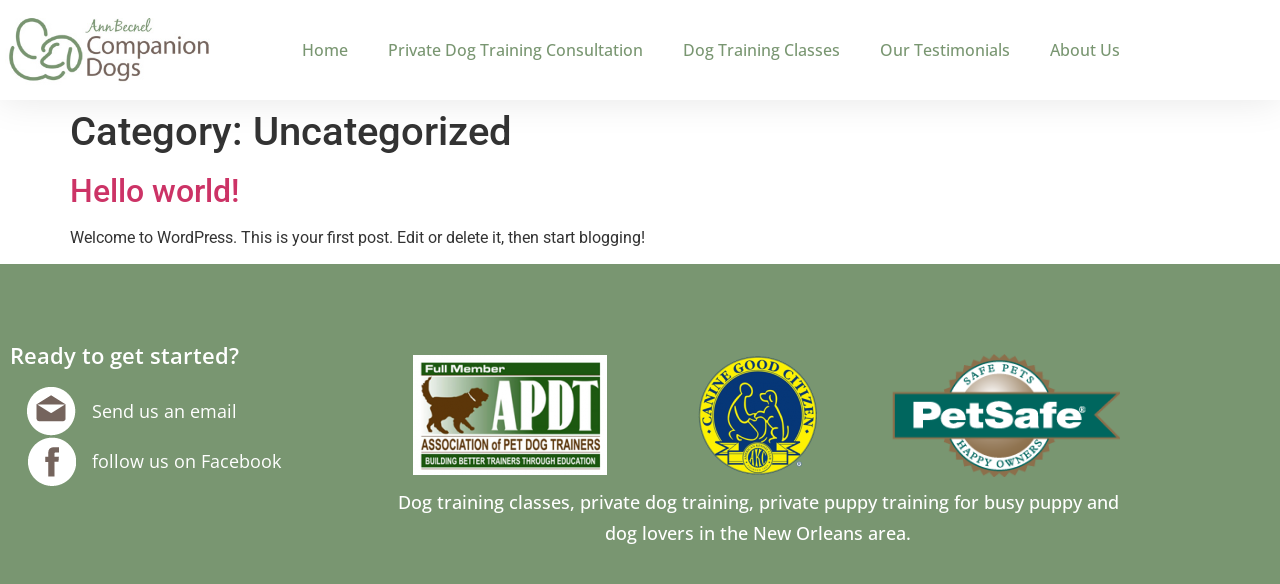

--- FILE ---
content_type: text/html; charset=UTF-8
request_url: https://abcompaniondogs.com/category/uncategorized/
body_size: 44235
content:
<!doctype html>
<html lang="en-US">
<head>
<meta charset="UTF-8">
<meta name="viewport" content="width=device-width, initial-scale=1">
<link rel="profile" href="https://gmpg.org/xfn/11">
<meta name='robots' content='index, follow, max-image-preview:large, max-snippet:-1, max-video-preview:-1' />
<!-- This site is optimized with the Yoast SEO plugin v25.6 - https://yoast.com/wordpress/plugins/seo/ -->
<title>Uncategorized Archives - Ann Becnel Companion Dogs</title>
<link rel="canonical" href="https://abcompaniondogs.com/category/uncategorized/" />
<meta property="og:locale" content="en_US" />
<meta property="og:type" content="article" />
<meta property="og:title" content="Uncategorized Archives - Ann Becnel Companion Dogs" />
<meta property="og:url" content="https://abcompaniondogs.com/category/uncategorized/" />
<meta property="og:site_name" content="Ann Becnel Companion Dogs" />
<meta name="twitter:card" content="summary_large_image" />
<script type="application/ld+json" class="yoast-schema-graph">{"@context":"https://schema.org","@graph":[{"@type":"CollectionPage","@id":"https://abcompaniondogs.com/category/uncategorized/","url":"https://abcompaniondogs.com/category/uncategorized/","name":"Uncategorized Archives - Ann Becnel Companion Dogs","isPartOf":{"@id":"https://abcompaniondogs.com/#website"},"breadcrumb":{"@id":"https://abcompaniondogs.com/category/uncategorized/#breadcrumb"},"inLanguage":"en-US"},{"@type":"BreadcrumbList","@id":"https://abcompaniondogs.com/category/uncategorized/#breadcrumb","itemListElement":[{"@type":"ListItem","position":1,"name":"Home","item":"https://abcompaniondogs.com/"},{"@type":"ListItem","position":2,"name":"Uncategorized"}]},{"@type":"WebSite","@id":"https://abcompaniondogs.com/#website","url":"https://abcompaniondogs.com/","name":"Ann Becnel Companion Dogs","description":"","publisher":{"@id":"https://abcompaniondogs.com/#organization"},"potentialAction":[{"@type":"SearchAction","target":{"@type":"EntryPoint","urlTemplate":"https://abcompaniondogs.com/?s={search_term_string}"},"query-input":{"@type":"PropertyValueSpecification","valueRequired":true,"valueName":"search_term_string"}}],"inLanguage":"en-US"},{"@type":"Organization","@id":"https://abcompaniondogs.com/#organization","name":"Ann Becnel Companion Dogs","url":"https://abcompaniondogs.com/","logo":{"@type":"ImageObject","inLanguage":"en-US","@id":"https://abcompaniondogs.com/#/schema/logo/image/","url":"http://abcompaniondogs.com/wp-content/uploads/2020/01/abcd_logo.jpg","contentUrl":"http://abcompaniondogs.com/wp-content/uploads/2020/01/abcd_logo.jpg","width":342,"height":116,"caption":"Ann Becnel Companion Dogs"},"image":{"@id":"https://abcompaniondogs.com/#/schema/logo/image/"},"sameAs":["https://www.facebook.com/abcompaniondogs/"]}]}</script>
<!-- / Yoast SEO plugin. -->
<link rel="alternate" type="application/rss+xml" title="Ann Becnel Companion Dogs &raquo; Feed" href="https://abcompaniondogs.com/feed/" />
<link rel="alternate" type="application/rss+xml" title="Ann Becnel Companion Dogs &raquo; Comments Feed" href="https://abcompaniondogs.com/comments/feed/" />
<link rel="alternate" type="application/rss+xml" title="Ann Becnel Companion Dogs &raquo; Uncategorized Category Feed" href="https://abcompaniondogs.com/category/uncategorized/feed/" />
<script>
window._wpemojiSettings = {"baseUrl":"https:\/\/s.w.org\/images\/core\/emoji\/15.0.3\/72x72\/","ext":".png","svgUrl":"https:\/\/s.w.org\/images\/core\/emoji\/15.0.3\/svg\/","svgExt":".svg","source":{"concatemoji":"https:\/\/abcompaniondogs.com\/wp-includes\/js\/wp-emoji-release.min.js?ver=6.6.4"}};
/*! This file is auto-generated */
!function(i,n){var o,s,e;function c(e){try{var t={supportTests:e,timestamp:(new Date).valueOf()};sessionStorage.setItem(o,JSON.stringify(t))}catch(e){}}function p(e,t,n){e.clearRect(0,0,e.canvas.width,e.canvas.height),e.fillText(t,0,0);var t=new Uint32Array(e.getImageData(0,0,e.canvas.width,e.canvas.height).data),r=(e.clearRect(0,0,e.canvas.width,e.canvas.height),e.fillText(n,0,0),new Uint32Array(e.getImageData(0,0,e.canvas.width,e.canvas.height).data));return t.every(function(e,t){return e===r[t]})}function u(e,t,n){switch(t){case"flag":return n(e,"\ud83c\udff3\ufe0f\u200d\u26a7\ufe0f","\ud83c\udff3\ufe0f\u200b\u26a7\ufe0f")?!1:!n(e,"\ud83c\uddfa\ud83c\uddf3","\ud83c\uddfa\u200b\ud83c\uddf3")&&!n(e,"\ud83c\udff4\udb40\udc67\udb40\udc62\udb40\udc65\udb40\udc6e\udb40\udc67\udb40\udc7f","\ud83c\udff4\u200b\udb40\udc67\u200b\udb40\udc62\u200b\udb40\udc65\u200b\udb40\udc6e\u200b\udb40\udc67\u200b\udb40\udc7f");case"emoji":return!n(e,"\ud83d\udc26\u200d\u2b1b","\ud83d\udc26\u200b\u2b1b")}return!1}function f(e,t,n){var r="undefined"!=typeof WorkerGlobalScope&&self instanceof WorkerGlobalScope?new OffscreenCanvas(300,150):i.createElement("canvas"),a=r.getContext("2d",{willReadFrequently:!0}),o=(a.textBaseline="top",a.font="600 32px Arial",{});return e.forEach(function(e){o[e]=t(a,e,n)}),o}function t(e){var t=i.createElement("script");t.src=e,t.defer=!0,i.head.appendChild(t)}"undefined"!=typeof Promise&&(o="wpEmojiSettingsSupports",s=["flag","emoji"],n.supports={everything:!0,everythingExceptFlag:!0},e=new Promise(function(e){i.addEventListener("DOMContentLoaded",e,{once:!0})}),new Promise(function(t){var n=function(){try{var e=JSON.parse(sessionStorage.getItem(o));if("object"==typeof e&&"number"==typeof e.timestamp&&(new Date).valueOf()<e.timestamp+604800&&"object"==typeof e.supportTests)return e.supportTests}catch(e){}return null}();if(!n){if("undefined"!=typeof Worker&&"undefined"!=typeof OffscreenCanvas&&"undefined"!=typeof URL&&URL.createObjectURL&&"undefined"!=typeof Blob)try{var e="postMessage("+f.toString()+"("+[JSON.stringify(s),u.toString(),p.toString()].join(",")+"));",r=new Blob([e],{type:"text/javascript"}),a=new Worker(URL.createObjectURL(r),{name:"wpTestEmojiSupports"});return void(a.onmessage=function(e){c(n=e.data),a.terminate(),t(n)})}catch(e){}c(n=f(s,u,p))}t(n)}).then(function(e){for(var t in e)n.supports[t]=e[t],n.supports.everything=n.supports.everything&&n.supports[t],"flag"!==t&&(n.supports.everythingExceptFlag=n.supports.everythingExceptFlag&&n.supports[t]);n.supports.everythingExceptFlag=n.supports.everythingExceptFlag&&!n.supports.flag,n.DOMReady=!1,n.readyCallback=function(){n.DOMReady=!0}}).then(function(){return e}).then(function(){var e;n.supports.everything||(n.readyCallback(),(e=n.source||{}).concatemoji?t(e.concatemoji):e.wpemoji&&e.twemoji&&(t(e.twemoji),t(e.wpemoji)))}))}((window,document),window._wpemojiSettings);
</script>
<style id='wp-emoji-styles-inline-css'>
img.wp-smiley, img.emoji {
display: inline !important;
border: none !important;
box-shadow: none !important;
height: 1em !important;
width: 1em !important;
margin: 0 0.07em !important;
vertical-align: -0.1em !important;
background: none !important;
padding: 0 !important;
}
</style>
<!-- <link rel='stylesheet' id='wp-block-library-css' href='https://abcompaniondogs.com/wp-includes/css/dist/block-library/style.min.css?ver=6.6.4' media='all' /> -->
<link rel="stylesheet" type="text/css" href="//abcompaniondogs.com/wp-content/cache/wpfc-minified/6oiem3r0/g4mw2.css" media="all"/>
<style id='global-styles-inline-css'>
:root{--wp--preset--aspect-ratio--square: 1;--wp--preset--aspect-ratio--4-3: 4/3;--wp--preset--aspect-ratio--3-4: 3/4;--wp--preset--aspect-ratio--3-2: 3/2;--wp--preset--aspect-ratio--2-3: 2/3;--wp--preset--aspect-ratio--16-9: 16/9;--wp--preset--aspect-ratio--9-16: 9/16;--wp--preset--color--black: #000000;--wp--preset--color--cyan-bluish-gray: #abb8c3;--wp--preset--color--white: #ffffff;--wp--preset--color--pale-pink: #f78da7;--wp--preset--color--vivid-red: #cf2e2e;--wp--preset--color--luminous-vivid-orange: #ff6900;--wp--preset--color--luminous-vivid-amber: #fcb900;--wp--preset--color--light-green-cyan: #7bdcb5;--wp--preset--color--vivid-green-cyan: #00d084;--wp--preset--color--pale-cyan-blue: #8ed1fc;--wp--preset--color--vivid-cyan-blue: #0693e3;--wp--preset--color--vivid-purple: #9b51e0;--wp--preset--gradient--vivid-cyan-blue-to-vivid-purple: linear-gradient(135deg,rgba(6,147,227,1) 0%,rgb(155,81,224) 100%);--wp--preset--gradient--light-green-cyan-to-vivid-green-cyan: linear-gradient(135deg,rgb(122,220,180) 0%,rgb(0,208,130) 100%);--wp--preset--gradient--luminous-vivid-amber-to-luminous-vivid-orange: linear-gradient(135deg,rgba(252,185,0,1) 0%,rgba(255,105,0,1) 100%);--wp--preset--gradient--luminous-vivid-orange-to-vivid-red: linear-gradient(135deg,rgba(255,105,0,1) 0%,rgb(207,46,46) 100%);--wp--preset--gradient--very-light-gray-to-cyan-bluish-gray: linear-gradient(135deg,rgb(238,238,238) 0%,rgb(169,184,195) 100%);--wp--preset--gradient--cool-to-warm-spectrum: linear-gradient(135deg,rgb(74,234,220) 0%,rgb(151,120,209) 20%,rgb(207,42,186) 40%,rgb(238,44,130) 60%,rgb(251,105,98) 80%,rgb(254,248,76) 100%);--wp--preset--gradient--blush-light-purple: linear-gradient(135deg,rgb(255,206,236) 0%,rgb(152,150,240) 100%);--wp--preset--gradient--blush-bordeaux: linear-gradient(135deg,rgb(254,205,165) 0%,rgb(254,45,45) 50%,rgb(107,0,62) 100%);--wp--preset--gradient--luminous-dusk: linear-gradient(135deg,rgb(255,203,112) 0%,rgb(199,81,192) 50%,rgb(65,88,208) 100%);--wp--preset--gradient--pale-ocean: linear-gradient(135deg,rgb(255,245,203) 0%,rgb(182,227,212) 50%,rgb(51,167,181) 100%);--wp--preset--gradient--electric-grass: linear-gradient(135deg,rgb(202,248,128) 0%,rgb(113,206,126) 100%);--wp--preset--gradient--midnight: linear-gradient(135deg,rgb(2,3,129) 0%,rgb(40,116,252) 100%);--wp--preset--font-size--small: 13px;--wp--preset--font-size--medium: 20px;--wp--preset--font-size--large: 36px;--wp--preset--font-size--x-large: 42px;--wp--preset--font-family--blackjack: blackjack;--wp--preset--spacing--20: 0.44rem;--wp--preset--spacing--30: 0.67rem;--wp--preset--spacing--40: 1rem;--wp--preset--spacing--50: 1.5rem;--wp--preset--spacing--60: 2.25rem;--wp--preset--spacing--70: 3.38rem;--wp--preset--spacing--80: 5.06rem;--wp--preset--shadow--natural: 6px 6px 9px rgba(0, 0, 0, 0.2);--wp--preset--shadow--deep: 12px 12px 50px rgba(0, 0, 0, 0.4);--wp--preset--shadow--sharp: 6px 6px 0px rgba(0, 0, 0, 0.2);--wp--preset--shadow--outlined: 6px 6px 0px -3px rgba(255, 255, 255, 1), 6px 6px rgba(0, 0, 0, 1);--wp--preset--shadow--crisp: 6px 6px 0px rgba(0, 0, 0, 1);}:where(body) { margin: 0; }.wp-site-blocks > .alignleft { float: left; margin-right: 2em; }.wp-site-blocks > .alignright { float: right; margin-left: 2em; }.wp-site-blocks > .aligncenter { justify-content: center; margin-left: auto; margin-right: auto; }:where(.is-layout-flex){gap: 0.5em;}:where(.is-layout-grid){gap: 0.5em;}.is-layout-flow > .alignleft{float: left;margin-inline-start: 0;margin-inline-end: 2em;}.is-layout-flow > .alignright{float: right;margin-inline-start: 2em;margin-inline-end: 0;}.is-layout-flow > .aligncenter{margin-left: auto !important;margin-right: auto !important;}.is-layout-constrained > .alignleft{float: left;margin-inline-start: 0;margin-inline-end: 2em;}.is-layout-constrained > .alignright{float: right;margin-inline-start: 2em;margin-inline-end: 0;}.is-layout-constrained > .aligncenter{margin-left: auto !important;margin-right: auto !important;}.is-layout-constrained > :where(:not(.alignleft):not(.alignright):not(.alignfull)){margin-left: auto !important;margin-right: auto !important;}body .is-layout-flex{display: flex;}.is-layout-flex{flex-wrap: wrap;align-items: center;}.is-layout-flex > :is(*, div){margin: 0;}body .is-layout-grid{display: grid;}.is-layout-grid > :is(*, div){margin: 0;}body{padding-top: 0px;padding-right: 0px;padding-bottom: 0px;padding-left: 0px;}a:where(:not(.wp-element-button)){text-decoration: underline;}:root :where(.wp-element-button, .wp-block-button__link){background-color: #32373c;border-width: 0;color: #fff;font-family: inherit;font-size: inherit;line-height: inherit;padding: calc(0.667em + 2px) calc(1.333em + 2px);text-decoration: none;}.has-black-color{color: var(--wp--preset--color--black) !important;}.has-cyan-bluish-gray-color{color: var(--wp--preset--color--cyan-bluish-gray) !important;}.has-white-color{color: var(--wp--preset--color--white) !important;}.has-pale-pink-color{color: var(--wp--preset--color--pale-pink) !important;}.has-vivid-red-color{color: var(--wp--preset--color--vivid-red) !important;}.has-luminous-vivid-orange-color{color: var(--wp--preset--color--luminous-vivid-orange) !important;}.has-luminous-vivid-amber-color{color: var(--wp--preset--color--luminous-vivid-amber) !important;}.has-light-green-cyan-color{color: var(--wp--preset--color--light-green-cyan) !important;}.has-vivid-green-cyan-color{color: var(--wp--preset--color--vivid-green-cyan) !important;}.has-pale-cyan-blue-color{color: var(--wp--preset--color--pale-cyan-blue) !important;}.has-vivid-cyan-blue-color{color: var(--wp--preset--color--vivid-cyan-blue) !important;}.has-vivid-purple-color{color: var(--wp--preset--color--vivid-purple) !important;}.has-black-background-color{background-color: var(--wp--preset--color--black) !important;}.has-cyan-bluish-gray-background-color{background-color: var(--wp--preset--color--cyan-bluish-gray) !important;}.has-white-background-color{background-color: var(--wp--preset--color--white) !important;}.has-pale-pink-background-color{background-color: var(--wp--preset--color--pale-pink) !important;}.has-vivid-red-background-color{background-color: var(--wp--preset--color--vivid-red) !important;}.has-luminous-vivid-orange-background-color{background-color: var(--wp--preset--color--luminous-vivid-orange) !important;}.has-luminous-vivid-amber-background-color{background-color: var(--wp--preset--color--luminous-vivid-amber) !important;}.has-light-green-cyan-background-color{background-color: var(--wp--preset--color--light-green-cyan) !important;}.has-vivid-green-cyan-background-color{background-color: var(--wp--preset--color--vivid-green-cyan) !important;}.has-pale-cyan-blue-background-color{background-color: var(--wp--preset--color--pale-cyan-blue) !important;}.has-vivid-cyan-blue-background-color{background-color: var(--wp--preset--color--vivid-cyan-blue) !important;}.has-vivid-purple-background-color{background-color: var(--wp--preset--color--vivid-purple) !important;}.has-black-border-color{border-color: var(--wp--preset--color--black) !important;}.has-cyan-bluish-gray-border-color{border-color: var(--wp--preset--color--cyan-bluish-gray) !important;}.has-white-border-color{border-color: var(--wp--preset--color--white) !important;}.has-pale-pink-border-color{border-color: var(--wp--preset--color--pale-pink) !important;}.has-vivid-red-border-color{border-color: var(--wp--preset--color--vivid-red) !important;}.has-luminous-vivid-orange-border-color{border-color: var(--wp--preset--color--luminous-vivid-orange) !important;}.has-luminous-vivid-amber-border-color{border-color: var(--wp--preset--color--luminous-vivid-amber) !important;}.has-light-green-cyan-border-color{border-color: var(--wp--preset--color--light-green-cyan) !important;}.has-vivid-green-cyan-border-color{border-color: var(--wp--preset--color--vivid-green-cyan) !important;}.has-pale-cyan-blue-border-color{border-color: var(--wp--preset--color--pale-cyan-blue) !important;}.has-vivid-cyan-blue-border-color{border-color: var(--wp--preset--color--vivid-cyan-blue) !important;}.has-vivid-purple-border-color{border-color: var(--wp--preset--color--vivid-purple) !important;}.has-vivid-cyan-blue-to-vivid-purple-gradient-background{background: var(--wp--preset--gradient--vivid-cyan-blue-to-vivid-purple) !important;}.has-light-green-cyan-to-vivid-green-cyan-gradient-background{background: var(--wp--preset--gradient--light-green-cyan-to-vivid-green-cyan) !important;}.has-luminous-vivid-amber-to-luminous-vivid-orange-gradient-background{background: var(--wp--preset--gradient--luminous-vivid-amber-to-luminous-vivid-orange) !important;}.has-luminous-vivid-orange-to-vivid-red-gradient-background{background: var(--wp--preset--gradient--luminous-vivid-orange-to-vivid-red) !important;}.has-very-light-gray-to-cyan-bluish-gray-gradient-background{background: var(--wp--preset--gradient--very-light-gray-to-cyan-bluish-gray) !important;}.has-cool-to-warm-spectrum-gradient-background{background: var(--wp--preset--gradient--cool-to-warm-spectrum) !important;}.has-blush-light-purple-gradient-background{background: var(--wp--preset--gradient--blush-light-purple) !important;}.has-blush-bordeaux-gradient-background{background: var(--wp--preset--gradient--blush-bordeaux) !important;}.has-luminous-dusk-gradient-background{background: var(--wp--preset--gradient--luminous-dusk) !important;}.has-pale-ocean-gradient-background{background: var(--wp--preset--gradient--pale-ocean) !important;}.has-electric-grass-gradient-background{background: var(--wp--preset--gradient--electric-grass) !important;}.has-midnight-gradient-background{background: var(--wp--preset--gradient--midnight) !important;}.has-small-font-size{font-size: var(--wp--preset--font-size--small) !important;}.has-medium-font-size{font-size: var(--wp--preset--font-size--medium) !important;}.has-large-font-size{font-size: var(--wp--preset--font-size--large) !important;}.has-x-large-font-size{font-size: var(--wp--preset--font-size--x-large) !important;}.has-blackjack-font-family{font-family: var(--wp--preset--font-family--blackjack) !important;}
:where(.wp-block-post-template.is-layout-flex){gap: 1.25em;}:where(.wp-block-post-template.is-layout-grid){gap: 1.25em;}
:where(.wp-block-columns.is-layout-flex){gap: 2em;}:where(.wp-block-columns.is-layout-grid){gap: 2em;}
:root :where(.wp-block-pullquote){font-size: 1.5em;line-height: 1.6;}
</style>
<!-- <link rel='stylesheet' id='uaf_client_css-css' href='https://abcompaniondogs.com/wp-content/uploads/useanyfont/uaf.css?ver=1764323895' media='all' /> -->
<!-- <link rel='stylesheet' id='hello-elementor-css' href='https://abcompaniondogs.com/wp-content/themes/hello-elementor/style.min.css?ver=3.1.1' media='all' /> -->
<!-- <link rel='stylesheet' id='hello-elementor-theme-style-css' href='https://abcompaniondogs.com/wp-content/themes/hello-elementor/theme.min.css?ver=3.1.1' media='all' /> -->
<!-- <link rel='stylesheet' id='hello-elementor-header-footer-css' href='https://abcompaniondogs.com/wp-content/themes/hello-elementor/header-footer.min.css?ver=3.1.1' media='all' /> -->
<!-- <link rel='stylesheet' id='elementor-frontend-css' href='https://abcompaniondogs.com/wp-content/plugins/elementor/assets/css/frontend.min.css?ver=3.34.1' media='all' /> -->
<!-- <link rel='stylesheet' id='widget-image-css' href='https://abcompaniondogs.com/wp-content/plugins/elementor/assets/css/widget-image.min.css?ver=3.34.1' media='all' /> -->
<!-- <link rel='stylesheet' id='widget-nav-menu-css' href='https://abcompaniondogs.com/wp-content/plugins/elementor-pro/assets/css/widget-nav-menu.min.css?ver=3.33.2' media='all' /> -->
<!-- <link rel='stylesheet' id='e-sticky-css' href='https://abcompaniondogs.com/wp-content/plugins/elementor-pro/assets/css/modules/sticky.min.css?ver=3.33.2' media='all' /> -->
<!-- <link rel='stylesheet' id='e-motion-fx-css' href='https://abcompaniondogs.com/wp-content/plugins/elementor-pro/assets/css/modules/motion-fx.min.css?ver=3.33.2' media='all' /> -->
<!-- <link rel='stylesheet' id='widget-heading-css' href='https://abcompaniondogs.com/wp-content/plugins/elementor/assets/css/widget-heading.min.css?ver=3.34.1' media='all' /> -->
<!-- <link rel='stylesheet' id='elementor-icons-css' href='https://abcompaniondogs.com/wp-content/plugins/elementor/assets/lib/eicons/css/elementor-icons.min.css?ver=5.45.0' media='all' /> -->
<link rel="stylesheet" type="text/css" href="//abcompaniondogs.com/wp-content/cache/wpfc-minified/g0vzgzhl/fuc59.css" media="all"/>
<link rel='stylesheet' id='elementor-post-151-css' href='https://abcompaniondogs.com/wp-content/uploads/elementor/css/post-151.css?ver=1768040634' media='all' />
<link rel='stylesheet' id='elementor-post-98-css' href='https://abcompaniondogs.com/wp-content/uploads/elementor/css/post-98.css?ver=1768040634' media='all' />
<link rel='stylesheet' id='elementor-post-20-css' href='https://abcompaniondogs.com/wp-content/uploads/elementor/css/post-20.css?ver=1768040635' media='all' />
<!-- <link rel='stylesheet' id='elementor-gf-local-roboto-css' href='https://abcompaniondogs.com/wp-content/uploads/elementor/google-fonts/css/roboto.css?ver=1742288693' media='all' /> -->
<!-- <link rel='stylesheet' id='elementor-gf-local-robotoslab-css' href='https://abcompaniondogs.com/wp-content/uploads/elementor/google-fonts/css/robotoslab.css?ver=1742288698' media='all' /> -->
<!-- <link rel='stylesheet' id='elementor-gf-local-opensans-css' href='https://abcompaniondogs.com/wp-content/uploads/elementor/google-fonts/css/opensans.css?ver=1742288708' media='all' /> -->
<!-- <link rel='stylesheet' id='elementor-icons-shared-0-css' href='https://abcompaniondogs.com/wp-content/plugins/elementor/assets/lib/font-awesome/css/fontawesome.min.css?ver=5.15.3' media='all' /> -->
<!-- <link rel='stylesheet' id='elementor-icons-fa-solid-css' href='https://abcompaniondogs.com/wp-content/plugins/elementor/assets/lib/font-awesome/css/solid.min.css?ver=5.15.3' media='all' /> -->
<link rel="stylesheet" type="text/css" href="//abcompaniondogs.com/wp-content/cache/wpfc-minified/7wnyt8tw/fuc59.css" media="all"/>
<script src='//abcompaniondogs.com/wp-content/cache/wpfc-minified/6xy5896r/fuc5a.js' type="text/javascript"></script>
<!-- <script src="https://abcompaniondogs.com/wp-includes/js/jquery/jquery.min.js?ver=3.7.1" id="jquery-core-js"></script> -->
<!-- <script src="https://abcompaniondogs.com/wp-includes/js/jquery/jquery-migrate.min.js?ver=3.4.1" id="jquery-migrate-js"></script> -->
<link rel="https://api.w.org/" href="https://abcompaniondogs.com/wp-json/" /><link rel="alternate" title="JSON" type="application/json" href="https://abcompaniondogs.com/wp-json/wp/v2/categories/1" /><link rel="EditURI" type="application/rsd+xml" title="RSD" href="https://abcompaniondogs.com/xmlrpc.php?rsd" />
<meta name="generator" content="WordPress 6.6.4" />
<meta name="generator" content="Elementor 3.34.1; features: additional_custom_breakpoints; settings: css_print_method-external, google_font-enabled, font_display-auto">
<style>
.e-con.e-parent:nth-of-type(n+4):not(.e-lazyloaded):not(.e-no-lazyload),
.e-con.e-parent:nth-of-type(n+4):not(.e-lazyloaded):not(.e-no-lazyload) * {
background-image: none !important;
}
@media screen and (max-height: 1024px) {
.e-con.e-parent:nth-of-type(n+3):not(.e-lazyloaded):not(.e-no-lazyload),
.e-con.e-parent:nth-of-type(n+3):not(.e-lazyloaded):not(.e-no-lazyload) * {
background-image: none !important;
}
}
@media screen and (max-height: 640px) {
.e-con.e-parent:nth-of-type(n+2):not(.e-lazyloaded):not(.e-no-lazyload),
.e-con.e-parent:nth-of-type(n+2):not(.e-lazyloaded):not(.e-no-lazyload) * {
background-image: none !important;
}
}
</style>
<style id='wp-fonts-local'>
@font-face{font-family:blackjack;font-style:normal;font-weight:400;font-display:fallback;src:url('https://abcompaniondogs.com/wp-content/uploads/useanyfont/3358Blackjack.woff2') format('woff2');}
</style>
<link rel="icon" href="https://abcompaniondogs.com/wp-content/uploads/2020/01/cropped-ABCD_Logo_icon-1-32x32.png" sizes="32x32" />
<link rel="icon" href="https://abcompaniondogs.com/wp-content/uploads/2020/01/cropped-ABCD_Logo_icon-1-192x192.png" sizes="192x192" />
<link rel="apple-touch-icon" href="https://abcompaniondogs.com/wp-content/uploads/2020/01/cropped-ABCD_Logo_icon-1-180x180.png" />
<meta name="msapplication-TileImage" content="https://abcompaniondogs.com/wp-content/uploads/2020/01/cropped-ABCD_Logo_icon-1-270x270.png" />
</head>
<body class="archive category category-uncategorized category-1 elementor-default elementor-kit-151">
<a class="skip-link screen-reader-text" href="#content">Skip to content</a>
<header data-elementor-type="header" data-elementor-id="98" class="elementor elementor-98 elementor-location-header" data-elementor-post-type="elementor_library">
<header class="elementor-section elementor-top-section elementor-element elementor-element-3dcd3dfa elementor-section-content-middle elementor-section-stretched elementor-section-boxed elementor-section-height-default elementor-section-height-default" data-id="3dcd3dfa" data-element_type="section" data-settings="{&quot;stretch_section&quot;:&quot;section-stretched&quot;,&quot;background_background&quot;:&quot;classic&quot;,&quot;motion_fx_motion_fx_scrolling&quot;:&quot;yes&quot;,&quot;sticky&quot;:&quot;top&quot;,&quot;motion_fx_devices&quot;:[&quot;desktop&quot;,&quot;tablet&quot;,&quot;mobile&quot;],&quot;sticky_on&quot;:[&quot;desktop&quot;,&quot;tablet&quot;,&quot;mobile&quot;],&quot;sticky_offset&quot;:0,&quot;sticky_effects_offset&quot;:0,&quot;sticky_anchor_link_offset&quot;:0}">
<div class="elementor-container elementor-column-gap-no">
<div class="elementor-column elementor-col-50 elementor-top-column elementor-element elementor-element-18004984" data-id="18004984" data-element_type="column">
<div class="elementor-widget-wrap elementor-element-populated">
<div class="elementor-element elementor-element-1c1b5a4 elementor-widget elementor-widget-image" data-id="1c1b5a4" data-element_type="widget" data-widget_type="image.default">
<div class="elementor-widget-container">
<a href="http://abcompaniondogs.com/">
<img width="342" height="116" src="https://abcompaniondogs.com/wp-content/uploads/2020/01/abcd_logo.jpg" class="attachment-large size-large wp-image-86" alt="ann bechnel companion dogs" srcset="https://abcompaniondogs.com/wp-content/uploads/2020/01/abcd_logo.jpg 342w, https://abcompaniondogs.com/wp-content/uploads/2020/01/abcd_logo-300x102.jpg 300w" sizes="(max-width: 342px) 100vw, 342px" />								</a>
</div>
</div>
</div>
</div>
<div class="elementor-column elementor-col-50 elementor-top-column elementor-element elementor-element-4a6e0459" data-id="4a6e0459" data-element_type="column">
<div class="elementor-widget-wrap elementor-element-populated">
<div class="elementor-element elementor-element-4daa1beb elementor-nav-menu__align-end elementor-nav-menu--stretch elementor-nav-menu--dropdown-tablet elementor-nav-menu__text-align-aside elementor-nav-menu--toggle elementor-nav-menu--burger elementor-widget elementor-widget-nav-menu" data-id="4daa1beb" data-element_type="widget" data-settings="{&quot;full_width&quot;:&quot;stretch&quot;,&quot;layout&quot;:&quot;horizontal&quot;,&quot;submenu_icon&quot;:{&quot;value&quot;:&quot;&lt;i class=\&quot;fas fa-caret-down\&quot; aria-hidden=\&quot;true\&quot;&gt;&lt;\/i&gt;&quot;,&quot;library&quot;:&quot;fa-solid&quot;},&quot;toggle&quot;:&quot;burger&quot;}" data-widget_type="nav-menu.default">
<div class="elementor-widget-container">
<nav aria-label="Menu" class="elementor-nav-menu--main elementor-nav-menu__container elementor-nav-menu--layout-horizontal e--pointer-overline e--animation-fade">
<ul id="menu-1-4daa1beb" class="elementor-nav-menu"><li class="menu-item menu-item-type-post_type menu-item-object-page menu-item-home menu-item-112"><a href="https://abcompaniondogs.com/" class="elementor-item">Home</a></li>
<li class="menu-item menu-item-type-post_type menu-item-object-page menu-item-115"><a href="https://abcompaniondogs.com/private-dog-training-consultation/" class="elementor-item">Private Dog Training Consultation</a></li>
<li class="menu-item menu-item-type-post_type menu-item-object-page menu-item-114"><a href="https://abcompaniondogs.com/dog-training-classes/" class="elementor-item">Dog Training Classes</a></li>
<li class="menu-item menu-item-type-post_type menu-item-object-page menu-item-139"><a href="https://abcompaniondogs.com/our-testimonials/" class="elementor-item">Our Testimonials</a></li>
<li class="menu-item menu-item-type-post_type menu-item-object-page menu-item-135"><a href="https://abcompaniondogs.com/about-us/" class="elementor-item">About Us</a></li>
</ul>			</nav>
<div class="elementor-menu-toggle" role="button" tabindex="0" aria-label="Menu Toggle" aria-expanded="false">
<i aria-hidden="true" role="presentation" class="elementor-menu-toggle__icon--open eicon-menu-bar"></i><i aria-hidden="true" role="presentation" class="elementor-menu-toggle__icon--close eicon-close"></i>		</div>
<nav class="elementor-nav-menu--dropdown elementor-nav-menu__container" aria-hidden="true">
<ul id="menu-2-4daa1beb" class="elementor-nav-menu"><li class="menu-item menu-item-type-post_type menu-item-object-page menu-item-home menu-item-112"><a href="https://abcompaniondogs.com/" class="elementor-item" tabindex="-1">Home</a></li>
<li class="menu-item menu-item-type-post_type menu-item-object-page menu-item-115"><a href="https://abcompaniondogs.com/private-dog-training-consultation/" class="elementor-item" tabindex="-1">Private Dog Training Consultation</a></li>
<li class="menu-item menu-item-type-post_type menu-item-object-page menu-item-114"><a href="https://abcompaniondogs.com/dog-training-classes/" class="elementor-item" tabindex="-1">Dog Training Classes</a></li>
<li class="menu-item menu-item-type-post_type menu-item-object-page menu-item-139"><a href="https://abcompaniondogs.com/our-testimonials/" class="elementor-item" tabindex="-1">Our Testimonials</a></li>
<li class="menu-item menu-item-type-post_type menu-item-object-page menu-item-135"><a href="https://abcompaniondogs.com/about-us/" class="elementor-item" tabindex="-1">About Us</a></li>
</ul>			</nav>
</div>
</div>
</div>
</div>
</div>
</header>
</header>
<main id="content" class="site-main">
<div class="page-header">
<h1 class="entry-title">Category: <span>Uncategorized</span></h1>		</div>
<div class="page-content">
<article class="post">
<h2 class="entry-title"><a href="https://abcompaniondogs.com/hello-world/">Hello world!</a></h2><p>Welcome to WordPress. This is your first post. Edit or delete it, then start blogging!</p>
</article>
</div>
</main>
		<footer data-elementor-type="footer" data-elementor-id="20" class="elementor elementor-20 elementor-location-footer" data-elementor-post-type="elementor_library">
<section class="elementor-section elementor-top-section elementor-element elementor-element-1ce473cb elementor-section-boxed elementor-section-height-default elementor-section-height-default" data-id="1ce473cb" data-element_type="section" data-settings="{&quot;background_background&quot;:&quot;classic&quot;}">
<div class="elementor-container elementor-column-gap-default">
<div class="elementor-column elementor-col-50 elementor-top-column elementor-element elementor-element-1f2df40c" data-id="1f2df40c" data-element_type="column">
<div class="elementor-widget-wrap elementor-element-populated">
<div class="elementor-element elementor-element-22572bd1 elementor-widget elementor-widget-heading" data-id="22572bd1" data-element_type="widget" data-widget_type="heading.default">
<div class="elementor-widget-container">
<h2 class="elementor-heading-title elementor-size-default">Ready to get started?</h2>				</div>
</div>
<section class="elementor-section elementor-inner-section elementor-element elementor-element-5400c021 elementor-section-content-middle elementor-section-boxed elementor-section-height-default elementor-section-height-default" data-id="5400c021" data-element_type="section">
<div class="elementor-container elementor-column-gap-no">
<div class="elementor-column elementor-col-50 elementor-inner-column elementor-element elementor-element-37906c1b" data-id="37906c1b" data-element_type="column">
<div class="elementor-widget-wrap elementor-element-populated">
<div class="elementor-element elementor-element-58a121eb elementor-widget elementor-widget-image" data-id="58a121eb" data-element_type="widget" data-widget_type="image.default">
<div class="elementor-widget-container">
<a href="mailto:abcompaniondogs@gmail.com" target="_blank">
<img width="50" height="50" src="https://abcompaniondogs.com/wp-content/uploads/2020/01/mail-1.png" class="attachment-large size-large wp-image-10" alt="email" />								</a>
</div>
</div>
</div>
</div>
<div class="elementor-column elementor-col-50 elementor-inner-column elementor-element elementor-element-248731e5" data-id="248731e5" data-element_type="column">
<div class="elementor-widget-wrap elementor-element-populated">
<div class="elementor-element elementor-element-ae64e8d elementor-widget elementor-widget-heading" data-id="ae64e8d" data-element_type="widget" data-widget_type="heading.default">
<div class="elementor-widget-container">
<h2 class="elementor-heading-title elementor-size-default">Send us an <a href="mailto:abcompaniondogs@gmail.com">email</a></h2>				</div>
</div>
</div>
</div>
</div>
</section>
<section class="elementor-section elementor-inner-section elementor-element elementor-element-6f051bf0 elementor-section-content-middle elementor-section-boxed elementor-section-height-default elementor-section-height-default" data-id="6f051bf0" data-element_type="section">
<div class="elementor-container elementor-column-gap-no">
<div class="elementor-column elementor-col-50 elementor-inner-column elementor-element elementor-element-4ad7c4c6" data-id="4ad7c4c6" data-element_type="column">
<div class="elementor-widget-wrap elementor-element-populated">
<div class="elementor-element elementor-element-7ab7f713 elementor-widget elementor-widget-image" data-id="7ab7f713" data-element_type="widget" data-widget_type="image.default">
<div class="elementor-widget-container">
<a href="https://www.facebook.com/abcompaniondogs/" target="_blank">
<img width="50" height="50" src="https://abcompaniondogs.com/wp-content/uploads/2020/01/facebook-1.png" class="attachment-large size-large wp-image-14" alt="facebook" />								</a>
</div>
</div>
</div>
</div>
<div class="elementor-column elementor-col-50 elementor-inner-column elementor-element elementor-element-5f6372d8" data-id="5f6372d8" data-element_type="column">
<div class="elementor-widget-wrap elementor-element-populated">
<div class="elementor-element elementor-element-20e16382 elementor-widget elementor-widget-heading" data-id="20e16382" data-element_type="widget" data-widget_type="heading.default">
<div class="elementor-widget-container">
<h2 class="elementor-heading-title elementor-size-default">follow us on <a href="https://www.facebook.com/abcompaniondogs/">Facebook</a></h2>				</div>
</div>
</div>
</div>
</div>
</section>
</div>
</div>
<div class="elementor-column elementor-col-50 elementor-top-column elementor-element elementor-element-cdce92f" data-id="cdce92f" data-element_type="column">
<div class="elementor-widget-wrap elementor-element-populated">
<section class="elementor-section elementor-inner-section elementor-element elementor-element-123c4332 elementor-section-content-middle elementor-section-full_width elementor-section-height-default elementor-section-height-default" data-id="123c4332" data-element_type="section">
<div class="elementor-container elementor-column-gap-default">
<div class="elementor-column elementor-col-33 elementor-inner-column elementor-element elementor-element-1dac9b57" data-id="1dac9b57" data-element_type="column">
<div class="elementor-widget-wrap elementor-element-populated">
<div class="elementor-element elementor-element-42ab4e76 elementor-widget elementor-widget-image" data-id="42ab4e76" data-element_type="widget" data-widget_type="image.default">
<div class="elementor-widget-container">
<a href="http://www.apdt.com/" target="_blank">
<img src="https://abcompaniondogs.com/wp-content/uploads/elementor/thumbs/apdt-logo-1-pqbayw4z128k43r3xu984p39281l13b9omq7xjxo8w.png" title="apdt-logo.png" alt="association of pet dog trainers" loading="lazy" />								</a>
</div>
</div>
</div>
</div>
<div class="elementor-column elementor-col-33 elementor-inner-column elementor-element elementor-element-4e270da4" data-id="4e270da4" data-element_type="column">
<div class="elementor-widget-wrap elementor-element-populated">
<div class="elementor-element elementor-element-7ec3ddbc elementor-widget elementor-widget-image" data-id="7ec3ddbc" data-element_type="widget" data-widget_type="image.default">
<div class="elementor-widget-container">
<a href="http://www.akc.org/dog-owners/training/canine-good-citizen/about/" target="_blank">
<img src="https://abcompaniondogs.com/wp-content/uploads/elementor/thumbs/CGC-logo-sm-1-pqbayx2t7w9ufppqscnup6upnlwy8sf00rdpetwa2o.png" title="CGC-logo-sm.png" alt="canine good citizen" loading="lazy" />								</a>
</div>
</div>
</div>
</div>
<div class="elementor-column elementor-col-33 elementor-inner-column elementor-element elementor-element-74edc0a" data-id="74edc0a" data-element_type="column">
<div class="elementor-widget-wrap elementor-element-populated">
<div class="elementor-element elementor-element-342eaf31 elementor-widget elementor-widget-image" data-id="342eaf31" data-element_type="widget" data-widget_type="image.default">
<div class="elementor-widget-container">
<a href="http://www.petsafe.net/" target="_blank">
<img width="250" height="134" src="https://abcompaniondogs.com/wp-content/uploads/2020/01/petsafe-vector-logo.png" class="attachment-large size-large wp-image-19" alt="petsafe" />								</a>
</div>
</div>
</div>
</div>
</div>
</section>
<div class="elementor-element elementor-element-187d625c elementor-widget elementor-widget-heading" data-id="187d625c" data-element_type="widget" data-widget_type="heading.default">
<div class="elementor-widget-container">
<h2 class="elementor-heading-title elementor-size-default">Dog training classes, private dog training, private puppy training for busy puppy and dog lovers in the New Orleans area.</h2>				</div>
</div>
</div>
</div>
</div>
</section>
</footer>
<script>
const lazyloadRunObserver = () => {
const lazyloadBackgrounds = document.querySelectorAll( `.e-con.e-parent:not(.e-lazyloaded)` );
const lazyloadBackgroundObserver = new IntersectionObserver( ( entries ) => {
entries.forEach( ( entry ) => {
if ( entry.isIntersecting ) {
let lazyloadBackground = entry.target;
if( lazyloadBackground ) {
lazyloadBackground.classList.add( 'e-lazyloaded' );
}
lazyloadBackgroundObserver.unobserve( entry.target );
}
});
}, { rootMargin: '200px 0px 200px 0px' } );
lazyloadBackgrounds.forEach( ( lazyloadBackground ) => {
lazyloadBackgroundObserver.observe( lazyloadBackground );
} );
};
const events = [
'DOMContentLoaded',
'elementor/lazyload/observe',
];
events.forEach( ( event ) => {
document.addEventListener( event, lazyloadRunObserver );
} );
</script>
<script src="https://abcompaniondogs.com/wp-content/plugins/elementor/assets/js/webpack.runtime.min.js?ver=3.34.1" id="elementor-webpack-runtime-js"></script>
<script src="https://abcompaniondogs.com/wp-content/plugins/elementor/assets/js/frontend-modules.min.js?ver=3.34.1" id="elementor-frontend-modules-js"></script>
<script src="https://abcompaniondogs.com/wp-includes/js/jquery/ui/core.min.js?ver=1.13.3" id="jquery-ui-core-js"></script>
<script id="elementor-frontend-js-before">
var elementorFrontendConfig = {"environmentMode":{"edit":false,"wpPreview":false,"isScriptDebug":false},"i18n":{"shareOnFacebook":"Share on Facebook","shareOnTwitter":"Share on Twitter","pinIt":"Pin it","download":"Download","downloadImage":"Download image","fullscreen":"Fullscreen","zoom":"Zoom","share":"Share","playVideo":"Play Video","previous":"Previous","next":"Next","close":"Close","a11yCarouselPrevSlideMessage":"Previous slide","a11yCarouselNextSlideMessage":"Next slide","a11yCarouselFirstSlideMessage":"This is the first slide","a11yCarouselLastSlideMessage":"This is the last slide","a11yCarouselPaginationBulletMessage":"Go to slide"},"is_rtl":false,"breakpoints":{"xs":0,"sm":480,"md":768,"lg":1025,"xl":1440,"xxl":1600},"responsive":{"breakpoints":{"mobile":{"label":"Mobile Portrait","value":767,"default_value":767,"direction":"max","is_enabled":true},"mobile_extra":{"label":"Mobile Landscape","value":880,"default_value":880,"direction":"max","is_enabled":false},"tablet":{"label":"Tablet Portrait","value":1024,"default_value":1024,"direction":"max","is_enabled":true},"tablet_extra":{"label":"Tablet Landscape","value":1200,"default_value":1200,"direction":"max","is_enabled":false},"laptop":{"label":"Laptop","value":1366,"default_value":1366,"direction":"max","is_enabled":false},"widescreen":{"label":"Widescreen","value":2400,"default_value":2400,"direction":"min","is_enabled":false}},"hasCustomBreakpoints":false},"version":"3.34.1","is_static":false,"experimentalFeatures":{"additional_custom_breakpoints":true,"theme_builder_v2":true,"home_screen":true,"global_classes_should_enforce_capabilities":true,"e_variables":true,"cloud-library":true,"e_opt_in_v4_page":true,"e_interactions":true,"import-export-customization":true,"e_pro_variables":true},"urls":{"assets":"https:\/\/abcompaniondogs.com\/wp-content\/plugins\/elementor\/assets\/","ajaxurl":"https:\/\/abcompaniondogs.com\/wp-admin\/admin-ajax.php","uploadUrl":"https:\/\/abcompaniondogs.com\/wp-content\/uploads"},"nonces":{"floatingButtonsClickTracking":"7ab4bb6299"},"swiperClass":"swiper","settings":{"editorPreferences":[]},"kit":{"active_breakpoints":["viewport_mobile","viewport_tablet"],"global_image_lightbox":"yes","lightbox_enable_counter":"yes","lightbox_enable_fullscreen":"yes","lightbox_enable_zoom":"yes","lightbox_enable_share":"yes","lightbox_title_src":"title","lightbox_description_src":"description"},"post":{"id":0,"title":"Uncategorized Archives - Ann Becnel Companion Dogs","excerpt":""}};
</script>
<script src="https://abcompaniondogs.com/wp-content/plugins/elementor/assets/js/frontend.min.js?ver=3.34.1" id="elementor-frontend-js"></script>
<script src="https://abcompaniondogs.com/wp-content/plugins/elementor-pro/assets/lib/smartmenus/jquery.smartmenus.min.js?ver=1.2.1" id="smartmenus-js"></script>
<script src="https://abcompaniondogs.com/wp-content/plugins/elementor-pro/assets/lib/sticky/jquery.sticky.min.js?ver=3.33.2" id="e-sticky-js"></script>
<script src="https://abcompaniondogs.com/wp-content/plugins/elementor-pro/assets/js/webpack-pro.runtime.min.js?ver=3.33.2" id="elementor-pro-webpack-runtime-js"></script>
<script src="https://abcompaniondogs.com/wp-includes/js/dist/hooks.min.js?ver=2810c76e705dd1a53b18" id="wp-hooks-js"></script>
<script src="https://abcompaniondogs.com/wp-includes/js/dist/i18n.min.js?ver=5e580eb46a90c2b997e6" id="wp-i18n-js"></script>
<script id="wp-i18n-js-after">
wp.i18n.setLocaleData( { 'text direction\u0004ltr': [ 'ltr' ] } );
</script>
<script id="elementor-pro-frontend-js-before">
var ElementorProFrontendConfig = {"ajaxurl":"https:\/\/abcompaniondogs.com\/wp-admin\/admin-ajax.php","nonce":"cbe91bf8bb","urls":{"assets":"https:\/\/abcompaniondogs.com\/wp-content\/plugins\/elementor-pro\/assets\/","rest":"https:\/\/abcompaniondogs.com\/wp-json\/"},"settings":{"lazy_load_background_images":true},"popup":{"hasPopUps":false},"shareButtonsNetworks":{"facebook":{"title":"Facebook","has_counter":true},"twitter":{"title":"Twitter"},"linkedin":{"title":"LinkedIn","has_counter":true},"pinterest":{"title":"Pinterest","has_counter":true},"reddit":{"title":"Reddit","has_counter":true},"vk":{"title":"VK","has_counter":true},"odnoklassniki":{"title":"OK","has_counter":true},"tumblr":{"title":"Tumblr"},"digg":{"title":"Digg"},"skype":{"title":"Skype"},"stumbleupon":{"title":"StumbleUpon","has_counter":true},"mix":{"title":"Mix"},"telegram":{"title":"Telegram"},"pocket":{"title":"Pocket","has_counter":true},"xing":{"title":"XING","has_counter":true},"whatsapp":{"title":"WhatsApp"},"email":{"title":"Email"},"print":{"title":"Print"},"x-twitter":{"title":"X"},"threads":{"title":"Threads"}},"facebook_sdk":{"lang":"en_US","app_id":""},"lottie":{"defaultAnimationUrl":"https:\/\/abcompaniondogs.com\/wp-content\/plugins\/elementor-pro\/modules\/lottie\/assets\/animations\/default.json"}};
</script>
<script src="https://abcompaniondogs.com/wp-content/plugins/elementor-pro/assets/js/frontend.min.js?ver=3.33.2" id="elementor-pro-frontend-js"></script>
<script src="https://abcompaniondogs.com/wp-content/plugins/elementor-pro/assets/js/elements-handlers.min.js?ver=3.33.2" id="pro-elements-handlers-js"></script>
</body>
</html><!-- WP Fastest Cache file was created in 1.0344800949097 seconds, on 10-01-26 19:50:41 -->

--- FILE ---
content_type: text/css
request_url: https://abcompaniondogs.com/wp-content/uploads/elementor/css/post-98.css?ver=1768040634
body_size: 6280
content:
.elementor-98 .elementor-element.elementor-element-3dcd3dfa > .elementor-container > .elementor-column > .elementor-widget-wrap{align-content:center;align-items:center;}.elementor-98 .elementor-element.elementor-element-3dcd3dfa:not(.elementor-motion-effects-element-type-background), .elementor-98 .elementor-element.elementor-element-3dcd3dfa > .elementor-motion-effects-container > .elementor-motion-effects-layer{background-color:#ffffff;}.elementor-98 .elementor-element.elementor-element-3dcd3dfa{box-shadow:0px 0px 38px 0px rgba(0,0,0,0.1);transition:background 0.3s, border 0.3s, border-radius 0.3s, box-shadow 0.3s;}.elementor-98 .elementor-element.elementor-element-3dcd3dfa > .elementor-background-overlay{transition:background 0.3s, border-radius 0.3s, opacity 0.3s;}.elementor-widget-image .widget-image-caption{color:var( --e-global-color-text );font-family:var( --e-global-typography-text-font-family ), Sans-serif;font-weight:var( --e-global-typography-text-font-weight );}.elementor-widget-nav-menu .elementor-nav-menu .elementor-item{font-family:var( --e-global-typography-primary-font-family ), Sans-serif;font-weight:var( --e-global-typography-primary-font-weight );}.elementor-widget-nav-menu .elementor-nav-menu--main .elementor-item{color:var( --e-global-color-text );fill:var( --e-global-color-text );}.elementor-widget-nav-menu .elementor-nav-menu--main .elementor-item:hover,
					.elementor-widget-nav-menu .elementor-nav-menu--main .elementor-item.elementor-item-active,
					.elementor-widget-nav-menu .elementor-nav-menu--main .elementor-item.highlighted,
					.elementor-widget-nav-menu .elementor-nav-menu--main .elementor-item:focus{color:var( --e-global-color-accent );fill:var( --e-global-color-accent );}.elementor-widget-nav-menu .elementor-nav-menu--main:not(.e--pointer-framed) .elementor-item:before,
					.elementor-widget-nav-menu .elementor-nav-menu--main:not(.e--pointer-framed) .elementor-item:after{background-color:var( --e-global-color-accent );}.elementor-widget-nav-menu .e--pointer-framed .elementor-item:before,
					.elementor-widget-nav-menu .e--pointer-framed .elementor-item:after{border-color:var( --e-global-color-accent );}.elementor-widget-nav-menu{--e-nav-menu-divider-color:var( --e-global-color-text );}.elementor-widget-nav-menu .elementor-nav-menu--dropdown .elementor-item, .elementor-widget-nav-menu .elementor-nav-menu--dropdown  .elementor-sub-item{font-family:var( --e-global-typography-accent-font-family ), Sans-serif;font-weight:var( --e-global-typography-accent-font-weight );}.elementor-98 .elementor-element.elementor-element-4daa1beb .elementor-menu-toggle{margin-left:auto;background-color:rgba(0,0,0,0);}.elementor-98 .elementor-element.elementor-element-4daa1beb .elementor-nav-menu .elementor-item{font-family:"Open Sans", Sans-serif;font-size:16px;font-weight:500;}.elementor-98 .elementor-element.elementor-element-4daa1beb .elementor-nav-menu--main .elementor-item{color:#799671;fill:#799671;padding-top:40px;padding-bottom:40px;}.elementor-98 .elementor-element.elementor-element-4daa1beb .elementor-nav-menu--main:not(.e--pointer-framed) .elementor-item:before,
					.elementor-98 .elementor-element.elementor-element-4daa1beb .elementor-nav-menu--main:not(.e--pointer-framed) .elementor-item:after{background-color:#75645c;}.elementor-98 .elementor-element.elementor-element-4daa1beb .e--pointer-framed .elementor-item:before,
					.elementor-98 .elementor-element.elementor-element-4daa1beb .e--pointer-framed .elementor-item:after{border-color:#75645c;}.elementor-98 .elementor-element.elementor-element-4daa1beb .e--pointer-framed .elementor-item:before{border-width:3px;}.elementor-98 .elementor-element.elementor-element-4daa1beb .e--pointer-framed.e--animation-draw .elementor-item:before{border-width:0 0 3px 3px;}.elementor-98 .elementor-element.elementor-element-4daa1beb .e--pointer-framed.e--animation-draw .elementor-item:after{border-width:3px 3px 0 0;}.elementor-98 .elementor-element.elementor-element-4daa1beb .e--pointer-framed.e--animation-corners .elementor-item:before{border-width:3px 0 0 3px;}.elementor-98 .elementor-element.elementor-element-4daa1beb .e--pointer-framed.e--animation-corners .elementor-item:after{border-width:0 3px 3px 0;}.elementor-98 .elementor-element.elementor-element-4daa1beb .e--pointer-underline .elementor-item:after,
					 .elementor-98 .elementor-element.elementor-element-4daa1beb .e--pointer-overline .elementor-item:before,
					 .elementor-98 .elementor-element.elementor-element-4daa1beb .e--pointer-double-line .elementor-item:before,
					 .elementor-98 .elementor-element.elementor-element-4daa1beb .e--pointer-double-line .elementor-item:after{height:3px;}.elementor-98 .elementor-element.elementor-element-4daa1beb .elementor-nav-menu--dropdown{background-color:#f7f7f7;}.elementor-98 .elementor-element.elementor-element-4daa1beb .elementor-nav-menu--dropdown a:hover,
					.elementor-98 .elementor-element.elementor-element-4daa1beb .elementor-nav-menu--dropdown a:focus,
					.elementor-98 .elementor-element.elementor-element-4daa1beb .elementor-nav-menu--dropdown a.elementor-item-active,
					.elementor-98 .elementor-element.elementor-element-4daa1beb .elementor-nav-menu--dropdown a.highlighted{background-color:#021ad6;}.elementor-theme-builder-content-area{height:400px;}.elementor-location-header:before, .elementor-location-footer:before{content:"";display:table;clear:both;}@media(min-width:768px){.elementor-98 .elementor-element.elementor-element-18004984{width:19.211%;}.elementor-98 .elementor-element.elementor-element-4a6e0459{width:80.789%;}}@media(max-width:1024px){.elementor-98 .elementor-element.elementor-element-3dcd3dfa{padding:20px 20px 20px 20px;}}@media(max-width:767px){.elementor-98 .elementor-element.elementor-element-3dcd3dfa{padding:020px 020px 020px 020px;}.elementor-98 .elementor-element.elementor-element-18004984{width:70%;}.elementor-98 .elementor-element.elementor-element-4a6e0459{width:30%;}.elementor-98 .elementor-element.elementor-element-4daa1beb .elementor-nav-menu--main > .elementor-nav-menu > li > .elementor-nav-menu--dropdown, .elementor-98 .elementor-element.elementor-element-4daa1beb .elementor-nav-menu__container.elementor-nav-menu--dropdown{margin-top:30px !important;}}

--- FILE ---
content_type: text/css
request_url: https://abcompaniondogs.com/wp-content/uploads/elementor/css/post-20.css?ver=1768040635
body_size: 5147
content:
.elementor-20 .elementor-element.elementor-element-1ce473cb:not(.elementor-motion-effects-element-type-background), .elementor-20 .elementor-element.elementor-element-1ce473cb > .elementor-motion-effects-container > .elementor-motion-effects-layer{background-color:#799671;}.elementor-20 .elementor-element.elementor-element-1ce473cb{transition:background 0.3s, border 0.3s, border-radius 0.3s, box-shadow 0.3s;margin-top:0px;margin-bottom:0px;padding:70px 0px 70px 0px;}.elementor-20 .elementor-element.elementor-element-1ce473cb > .elementor-background-overlay{transition:background 0.3s, border-radius 0.3s, opacity 0.3s;}.elementor-20 .elementor-element.elementor-element-1f2df40c > .elementor-element-populated{margin:0px 30px 0px 0px;--e-column-margin-right:30px;--e-column-margin-left:0px;}.elementor-widget-heading .elementor-heading-title{font-family:var( --e-global-typography-primary-font-family ), Sans-serif;font-weight:var( --e-global-typography-primary-font-weight );color:var( --e-global-color-primary );}.elementor-20 .elementor-element.elementor-element-22572bd1 .elementor-heading-title{font-family:"Open Sans", Sans-serif;font-size:22px;font-weight:600;color:#ffffff;}.elementor-20 .elementor-element.elementor-element-5400c021 > .elementor-container > .elementor-column > .elementor-widget-wrap{align-content:center;align-items:center;}.elementor-widget-image .widget-image-caption{color:var( --e-global-color-text );font-family:var( --e-global-typography-text-font-family ), Sans-serif;font-weight:var( --e-global-typography-text-font-weight );}.elementor-20 .elementor-element.elementor-element-ae64e8d .elementor-heading-title{font-family:"Open Sans", Sans-serif;font-size:18px;font-weight:400;color:#ffffff;}.elementor-20 .elementor-element.elementor-element-6f051bf0 > .elementor-container > .elementor-column > .elementor-widget-wrap{align-content:center;align-items:center;}.elementor-20 .elementor-element.elementor-element-20e16382 .elementor-heading-title{font-family:"Open Sans", Sans-serif;font-size:18px;font-weight:400;color:#ffffff;}.elementor-bc-flex-widget .elementor-20 .elementor-element.elementor-element-cdce92f.elementor-column .elementor-widget-wrap{align-items:flex-start;}.elementor-20 .elementor-element.elementor-element-cdce92f.elementor-column.elementor-element[data-element_type="column"] > .elementor-widget-wrap.elementor-element-populated{align-content:flex-start;align-items:flex-start;}.elementor-20 .elementor-element.elementor-element-123c4332 > .elementor-container > .elementor-column > .elementor-widget-wrap{align-content:center;align-items:center;}.elementor-20 .elementor-element.elementor-element-123c4332{margin-top:0px;margin-bottom:0px;}.elementor-20 .elementor-element.elementor-element-187d625c{text-align:center;}.elementor-20 .elementor-element.elementor-element-187d625c .elementor-heading-title{font-family:"Open Sans", Sans-serif;font-size:18px;font-weight:500;line-height:31px;color:#ffffff;}.elementor-theme-builder-content-area{height:400px;}.elementor-location-header:before, .elementor-location-footer:before{content:"";display:table;clear:both;}@media(max-width:1024px){.elementor-20 .elementor-element.elementor-element-1ce473cb{padding:50px 20px 50px 20px;}.elementor-20 .elementor-element.elementor-element-1f2df40c > .elementor-element-populated{margin:0% 10% 0% 0%;--e-column-margin-right:10%;--e-column-margin-left:0%;}}@media(max-width:767px){.elementor-20 .elementor-element.elementor-element-1ce473cb{padding:35px 20px 35px 20px;}.elementor-20 .elementor-element.elementor-element-1f2df40c > .elementor-element-populated{margin:0px 0px 50px 0px;--e-column-margin-right:0px;--e-column-margin-left:0px;padding:0px 0px 0px 0px;}.elementor-20 .elementor-element.elementor-element-22572bd1{text-align:center;}.elementor-20 .elementor-element.elementor-element-ae64e8d{text-align:center;}.elementor-20 .elementor-element.elementor-element-20e16382{text-align:center;}.elementor-20 .elementor-element.elementor-element-cdce92f{width:100%;}.elementor-20 .elementor-element.elementor-element-cdce92f > .elementor-element-populated{padding:0px 0px 0px 0px;}.elementor-20 .elementor-element.elementor-element-187d625c{text-align:start;}}@media(min-width:768px){.elementor-20 .elementor-element.elementor-element-1f2df40c{width:33%;}.elementor-20 .elementor-element.elementor-element-37906c1b{width:25%;}.elementor-20 .elementor-element.elementor-element-248731e5{width:75.043%;}.elementor-20 .elementor-element.elementor-element-4ad7c4c6{width:25%;}.elementor-20 .elementor-element.elementor-element-5f6372d8{width:75.043%;}.elementor-20 .elementor-element.elementor-element-cdce92f{width:67%;}}@media(max-width:1024px) and (min-width:768px){.elementor-20 .elementor-element.elementor-element-1f2df40c{width:40%;}.elementor-20 .elementor-element.elementor-element-37906c1b{width:30%;}.elementor-20 .elementor-element.elementor-element-248731e5{width:70%;}.elementor-20 .elementor-element.elementor-element-4ad7c4c6{width:30%;}.elementor-20 .elementor-element.elementor-element-5f6372d8{width:70%;}.elementor-20 .elementor-element.elementor-element-cdce92f{width:60%;}}